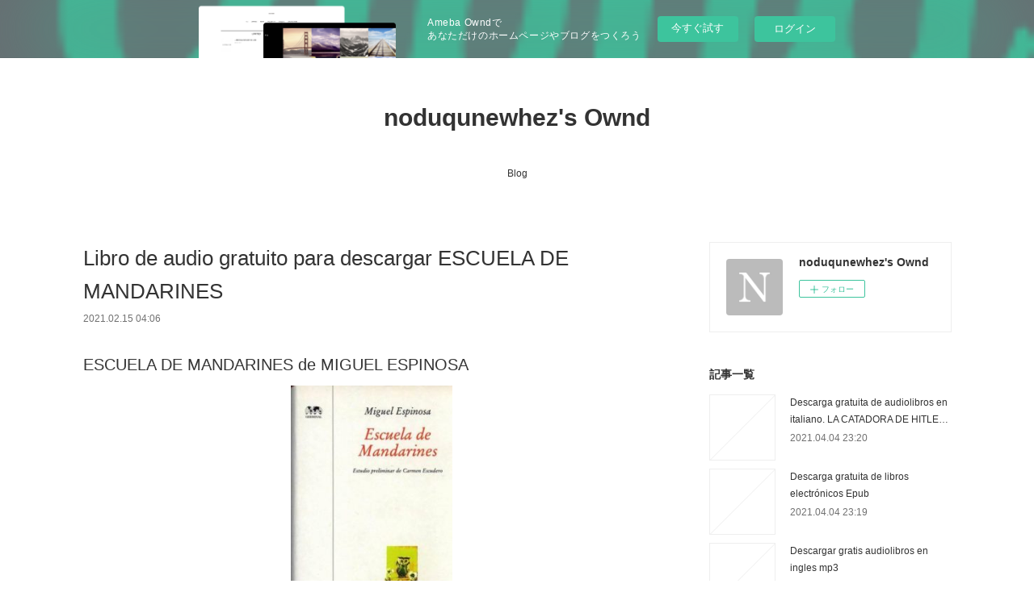

--- FILE ---
content_type: text/html; charset=utf-8
request_url: https://noduqunewhez.amebaownd.com/posts/14463338
body_size: 10460
content:
<!doctype html>

            <html lang="ja" data-reactroot=""><head><meta charSet="UTF-8"/><meta http-equiv="X-UA-Compatible" content="IE=edge"/><meta name="viewport" content="width=device-width,user-scalable=no,initial-scale=1.0,minimum-scale=1.0,maximum-scale=1.0"/><title data-react-helmet="true">Libro de audio gratuito para descargar ESCUELA DE MANDARINES | noduqunewhez&#x27;s Ownd</title><link data-react-helmet="true" rel="canonical" href="https://noduqunewhez.amebaownd.com/posts/14463338/"/><meta name="description" content="ESCUELA DE MANDARINES de MIGUEL ESPINOSA





                





Ficha técnica

    ESCUELA DE MA"/><meta property="fb:app_id" content="522776621188656"/><meta property="og:url" content="https://noduqunewhez.amebaownd.com/posts/14463338"/><meta property="og:type" content="article"/><meta property="og:title" content="Libro de audio gratuito para descargar ESCUELA DE MANDARINES"/><meta property="og:description" content="ESCUELA DE MANDARINES de MIGUEL ESPINOSA





                





Ficha técnica

    ESCUELA DE MA"/><meta property="og:image" content="https://static.amebaowndme.com/madrid-static/gallery/073.jpg"/><meta property="og:site_name" content="noduqunewhez&#x27;s Ownd"/><meta property="og:locale" content="ja_JP"/><meta name="twitter:card" content="summary"/><meta name="twitter:site" content="@amebaownd"/><meta name="twitter:title" content="Libro de audio gratuito para descargar ESCUELA DE MANDARINES | noduqunewhez&#x27;s Ownd"/><meta name="twitter:description" content="ESCUELA DE MANDARINES de MIGUEL ESPINOSA





                





Ficha técnica

    ESCUELA DE MA"/><meta name="twitter:image" content="https://static.amebaowndme.com/madrid-static/gallery/073.jpg"/><meta name="twitter:app:id:iphone" content="911640835"/><meta name="twitter:app:url:iphone" content="amebaownd://public/sites/1122853/posts/14463338"/><meta name="twitter:app:id:googleplay" content="jp.co.cyberagent.madrid"/><meta name="twitter:app:url:googleplay" content="amebaownd://public/sites/1122853/posts/14463338"/><meta name="twitter:app:country" content="US"/><link rel="amphtml" href="https://amp.amebaownd.com/posts/14463338"/><link rel="alternate" type="application/rss+xml" title="noduqunewhez&#x27;s Ownd" href="https://noduqunewhez.amebaownd.com/rss.xml"/><link rel="alternate" type="application/atom+xml" title="noduqunewhez&#x27;s Ownd" href="https://noduqunewhez.amebaownd.com/atom.xml"/><link rel="sitemap" type="application/xml" title="Sitemap" href="/sitemap.xml"/><link href="https://static.amebaowndme.com/madrid-frontend/css/user.min-a66be375c.css" rel="stylesheet" type="text/css"/><link href="https://static.amebaowndme.com/madrid-frontend/css/vanilla/index.min-a66be375c.css" rel="stylesheet" type="text/css"/><link rel="icon" href="https://static.amebaowndme.com/madrid-frontend/images/app/common/favicon.ico"/><style id="site-colors" charSet="UTF-8">.u-nav-clr {
  color: #333333;
}
.u-nav-bdr-clr {
  border-color: #333333;
}
.u-nav-bg-clr {
  background-color: #ffffff;
}
.u-nav-bg-bdr-clr {
  border-color: #ffffff;
}
.u-site-clr {
  color: #333333;
}
.u-base-bg-clr {
  background-color: #ffffff;
}
.u-btn-clr {
  color: #999999;
}
.u-btn-clr:hover,
.u-btn-clr--active {
  color: rgba(153,153,153, 0.7);
}
.u-btn-clr--disabled,
.u-btn-clr:disabled {
  color: rgba(153,153,153, 0.5);
}
.u-btn-bdr-clr {
  border-color: #bbbbbb;
}
.u-btn-bdr-clr:hover,
.u-btn-bdr-clr--active {
  border-color: rgba(187,187,187, 0.7);
}
.u-btn-bdr-clr--disabled,
.u-btn-bdr-clr:disabled {
  border-color: rgba(187,187,187, 0.5);
}
.u-btn-bg-clr {
  background-color: #bbbbbb;
}
.u-btn-bg-clr:hover,
.u-btn-bg-clr--active {
  background-color: rgba(187,187,187, 0.7);
}
.u-btn-bg-clr--disabled,
.u-btn-bg-clr:disabled {
  background-color: rgba(187,187,187, 0.5);
}
.u-txt-clr {
  color: #333333;
}
.u-txt-clr--lv1 {
  color: rgba(51,51,51, 0.7);
}
.u-txt-clr--lv2 {
  color: rgba(51,51,51, 0.5);
}
.u-txt-clr--lv3 {
  color: rgba(51,51,51, 0.3);
}
.u-txt-bg-clr {
  background-color: #eaeaea;
}
.u-lnk-clr,
.u-clr-area a {
  color: #3bb1c2;
}
.u-lnk-clr:visited,
.u-clr-area a:visited {
  color: rgba(59,177,194, 0.7);
}
.u-lnk-clr:hover,
.u-clr-area a:hover {
  color: rgba(59,177,194, 0.5);
}
.u-ttl-blk-clr {
  color: #333333;
}
.u-ttl-blk-bdr-clr {
  border-color: #333333;
}
.u-ttl-blk-bdr-clr--lv1 {
  border-color: #d6d6d6;
}
.u-bdr-clr {
  border-color: #eeeeee;
}
.u-acnt-bdr-clr {
  border-color: #333333;
}
.u-acnt-bg-clr {
  background-color: #333333;
}
body {
  background-color: #ffffff;
}
blockquote {
  color: rgba(51,51,51, 0.7);
  border-left-color: #eeeeee;
};</style><style id="user-css" charSet="UTF-8">;</style><style media="screen and (max-width: 800px)" id="user-sp-css" charSet="UTF-8">;</style><script>
              (function(i,s,o,g,r,a,m){i['GoogleAnalyticsObject']=r;i[r]=i[r]||function(){
              (i[r].q=i[r].q||[]).push(arguments)},i[r].l=1*new Date();a=s.createElement(o),
              m=s.getElementsByTagName(o)[0];a.async=1;a.src=g;m.parentNode.insertBefore(a,m)
              })(window,document,'script','//www.google-analytics.com/analytics.js','ga');
            </script></head><body id="mdrd-a66be375c" class="u-txt-clr u-base-bg-clr theme-vanilla plan-basic  "><noscript><iframe src="//www.googletagmanager.com/ns.html?id=GTM-PXK9MM" height="0" width="0" style="display:none;visibility:hidden"></iframe></noscript><script>
            (function(w,d,s,l,i){w[l]=w[l]||[];w[l].push({'gtm.start':
            new Date().getTime(),event:'gtm.js'});var f=d.getElementsByTagName(s)[0],
            j=d.createElement(s),dl=l!='dataLayer'?'&l='+l:'';j.async=true;j.src=
            '//www.googletagmanager.com/gtm.js?id='+i+dl;f.parentNode.insertBefore(j,f);
            })(window,document, 'script', 'dataLayer', 'GTM-PXK9MM');
            </script><div id="content"><div class="page " data-reactroot=""><div class="page__outer"><div class="page__inner u-base-bg-clr"><aside style="opacity:1 !important;visibility:visible !important;text-indent:0 !important;transform:none !important;display:block !important;position:static !important;padding:0 !important;overflow:visible !important;margin:0 !important"><div class="owndbarHeader  " style="opacity:1 !important;visibility:visible !important;text-indent:0 !important;transform:none !important;display:block !important;position:static !important;padding:0 !important;overflow:visible !important;margin:0 !important"></div></aside><header class="page__header header u-nav-bg-clr u-nav-bdr-clr"><div class="header__inner"><div class="header__site-info site-info"><div class="site-info__logo"><div><img alt=""/></div></div><p class="site-info__name"><a href="/" class="u-site-clr u-font">noduqunewhez&#x27;s Ownd</a></p><p class="site-info__description u-txt-clr u-txt-clr--lv"></p></div><nav role="navigation" class="header__nav global-nav js-nav-overflow-criterion is-invisible"><ul class="global-nav__list u-nav-bg-clr u-nav-bdr-clr "><li class="global-nav__item u-nav-bdr-clr js-nav-item " data-item-title="Blog" data-item-page-id="4372055" data-item-url-path="./"><a target="" class="u-nav-clr u-acnt-bdr-clr" href="/">Blog</a></li></ul></nav><div class="header__icon header-icon"><span class="header-icon__item u-nav-bdr-clr"></span><span class="header-icon__item u-nav-bdr-clr"></span></div></div></header><div class="page__container page-container"><div class="page-container-inner"><div class="page-container__main"><div class="page__main--outer"><div role="main" class="page__main page__main--blog-detail"><div class="section"><div class="blog-article-outer"><article class="blog-article"><div class="blog-article__inner"><div class="blog-article__header"><div class="blog-article__title blog-title"><h1 class="blog-title__text u-txt-clr">Libro de audio gratuito para descargar ESCUELA DE MANDARINES</h1></div><time class="blog-article__date u-txt-clr u-txt-clr--lv1" dateTime="2021-02-15T04:06:40Z">2021.02.15 04:06</time></div><div class="blog-article__content"><div class="blog-article__body blog-body"><div class="blog-body__item"><div class="blog-body__text u-txt-clr u-clr-area" data-block-type="text"><h2>ESCUELA DE MANDARINES de MIGUEL ESPINOSA</h2>
<p align="center"><img alt="Libro de audio gratuito para descargar ESCUELA DE MANDARINES" width="200" src="https://imagessl4.casadellibro.com/a/l/t5/64/9788494799464.jpg"><br><br>
<a class="u-lnk-clr" target="_blank" href="http://get-pdfs.com/download.php?group=libro&amp;from=amebaownd.com&amp;id=19370&amp;lnk=MjAyMS0wMi0xNQ--"><img src="https://i.imgur.com/wjgLeNP.gif" alt="Descargar ESCUELA DE MANDARINES PDF"></a>
</p>


                


<p><br></p>

<p>
<b>Ficha técnica</b>
</p><ul>
    <li>ESCUELA DE MANDARINES</li>
    <li>MIGUEL ESPINOSA</li>
        <li>Número de páginas: 752</li>
            <li>Idioma:  CASTELLANO </li>
        <li>Formatos: Pdf, ePub, MOBI, FB2</li>
        <li>ISBN: 9788494799464</li>
            <li>Editorial:  LA FEA BURGUESIA EDICIONES </li>
            <li>Año de edición:  2018</li>
    
</ul>


<p><b><a class="u-lnk-clr" target="_blank" href="http://get-pdfs.com/download.php?group=libro&amp;from=amebaownd.com&amp;id=19370&amp;lnk=MjAyMS0wMi0xNQ--" style="color: blue;">Descargar eBook gratis</a></b></p>

<p><br></p>
<p><br></p>



<h3>Libro de audio gratuito para descargar ESCUELA DE MANDARINES</h3>
<p>
</p><h4>Overview</h4>
<p>ESCUELA DE MANDARINES</p>

<p>
LIBROS RELACIONADOS:
Libros gratis para descargar en Android LOS NIÑOS DESAPARECIDOS (SERIE LOTTIE PARKER 1) 9788417333621 en español FB2 RTF CHM de PATRICIA GIBNEY <a class="u-lnk-clr" href="http://eqachewhini.over-blog.com/2021/02/libros-gratis-para-descargar-en-android-los.html">here</a>,
Download google books to pdf file serial Ride the High Lonesome <a class="u-lnk-clr" href="http://shuhothu.blog.free.fr/index.php?post/2021/02/15/Download-google-books-to-pdf-file-serial-Ride-the-High-Lonesome">site</a>,
</p>
</div></div></div></div><div class="blog-article__footer"><div class="reblog-btn-outer"><div class="reblog-btn-body"><button class="reblog-btn"><span class="reblog-btn__inner"><span class="icon icon--reblog2"></span></span></button></div></div></div></div><div class="complementary-outer complementary-outer--slot2"><div class="complementary complementary--shareButton "><div class="block-type--shareButton"><div class="share share--circle share--circle-5"><button class="share__btn--facebook share__btn share__btn--circle"><span aria-hidden="true" class="icon--facebook icon"></span></button><button class="share__btn--twitter share__btn share__btn--circle"><span aria-hidden="true" class="icon--twitter icon"></span></button><button class="share__btn--hatenabookmark share__btn share__btn--circle"><span aria-hidden="true" class="icon--hatenabookmark icon"></span></button><button class="share__btn--pocket share__btn share__btn--circle"><span aria-hidden="true" class="icon--pocket icon"></span></button><button class="share__btn--googleplus share__btn share__btn--circle"><span aria-hidden="true" class="icon--googleplus icon"></span></button></div></div></div><div class="complementary complementary--siteFollow "><div class="block-type--siteFollow"><div class="site-follow u-bdr-clr"><div class="site-follow__img"><div><img alt=""/></div></div><div class="site-follow__body"><p class="site-follow__title u-txt-clr"><span class="site-follow__title-inner ">noduqunewhez&#x27;s Ownd</span></p><div class="site-follow__btn-outer"><button class="site-follow__btn site-follow__btn--yet"><div class="site-follow__btn-text"><span aria-hidden="true" class="site-follow__icon icon icon--plus"></span>フォロー</div></button></div></div></div></div></div><div class="complementary complementary--relatedPosts "><div class="block-type--relatedPosts"></div></div><div class="complementary complementary--postPrevNext "><div class="block-type--postPrevNext"><div class="pager pager--type1"><ul class="pager__list"><li class="pager__item pager__item--prev "><a class="pager__item-inner u-bdr-clr" href="/posts/14656457"><time class="pager__date u-txt-clr" dateTime="2021-02-19T17:16:22Z">2021.02.19 17:16</time><div><span class="pager__description u-txt-clr">Forum free ebook download Cryptic Code: The Templars in America and the Origins of the Hooked X</span></div><span aria-hidden="true" class="pager__icon icon icon--disclosure-l4  u-txt-clr"></span></a></li><li class="pager__item pager__item--next "><a class="pager__item-inner u-bdr-clr" href="/posts/14463310"><time class="pager__date u-txt-clr" dateTime="2021-02-15T04:05:40Z">2021.02.15 04:05</time><div><span class="pager__description u-txt-clr">Descargas de libros en línea VIENTO DE OTOÑO de BRENNA WATSON  (Literatura española)</span></div><span aria-hidden="true" class="pager__icon icon icon--disclosure-r4  u-txt-clr"></span></a></li></ul></div></div></div></div><div class="blog-article__comment"><div class="comment-list js-comment-list"><div><p class="comment-count u-txt-clr u-txt-clr--lv2"><span>0</span>コメント</p><ul><li class="comment-list__item comment-item js-comment-form"><div class="comment-item__body"><form class="comment-item__form u-bdr-clr "><div class="comment-item__form-head"><textarea type="text" id="post-comment" maxLength="1100" placeholder="コメントする..." class="comment-item__input"></textarea></div><div class="comment-item__form-foot"><p class="comment-item__count-outer"><span class="comment-item__count ">1000</span> / 1000</p><button type="submit" disabled="" class="comment-item__submit">投稿</button></div></form></div></li></ul></div></div></div><div class="pswp" tabindex="-1" role="dialog" aria-hidden="true"><div class="pswp__bg"></div><div class="pswp__scroll-wrap"><div class="pswp__container"><div class="pswp__item"></div><div class="pswp__item"></div><div class="pswp__item"></div></div><div class="pswp__ui pswp__ui--hidden"><div class="pswp__top-bar"><div class="pswp__counter"></div><button class="pswp__button pswp__button--close" title="Close (Esc)"></button><button class="pswp__button pswp__button--share" title="Share"></button><button class="pswp__button pswp__button--fs" title="Toggle fullscreen"></button><button class="pswp__button pswp__button--zoom" title="Zoom in/out"></button><div class="pswp__preloader"><div class="pswp__preloader__icn"><div class="pswp__preloader__cut"><div class="pswp__preloader__donut"></div></div></div></div></div><div class="pswp__share-modal pswp__share-modal--hidden pswp__single-tap"><div class="pswp__share-tooltip"></div></div><div class="pswp__button pswp__button--close pswp__close"><span class="pswp__close__item pswp__close"></span><span class="pswp__close__item pswp__close"></span></div><div class="pswp__bottom-bar"><button class="pswp__button pswp__button--arrow--left js-lightbox-arrow" title="Previous (arrow left)"></button><button class="pswp__button pswp__button--arrow--right js-lightbox-arrow" title="Next (arrow right)"></button></div><div class=""><div class="pswp__caption"><div class="pswp__caption"></div><div class="pswp__caption__link"><a class="js-link"></a></div></div></div></div></div></div></article></div></div></div></div></div><aside class="page-container__side page-container__side--east"><div class="complementary-outer complementary-outer--slot11"><div class="complementary complementary--siteFollow complementary--sidebar"><div class="block-type--siteFollow"><div class="site-follow u-bdr-clr"><div class="site-follow__img"><div><img alt=""/></div></div><div class="site-follow__body"><p class="site-follow__title u-txt-clr"><span class="site-follow__title-inner ">noduqunewhez&#x27;s Ownd</span></p><div class="site-follow__btn-outer"><button class="site-follow__btn site-follow__btn--yet"><div class="site-follow__btn-text"><span aria-hidden="true" class="site-follow__icon icon icon--plus"></span>フォロー</div></button></div></div></div></div></div><div class="complementary complementary--post complementary--sidebar"><div class="block-type--post"><div class=""><div><h4 class="complementary__heading u-ttl-blk-clr u-font">記事一覧</h4></div><div class="blog-list blog-list--summary blog-list--sidebarm blog-list--recent"></div></div></div></div><div class="complementary complementary--postsCategory complementary--sidebar"><div class="block-type--postsCategory"></div></div><div class="complementary complementary--postsArchive complementary--sidebar"><div class="block-type--postsArchive"></div></div><div class="complementary complementary--keywordSearch complementary--sidebar"><div class="block-type--keywordSearch"><div class="block-type--keyword-search"><div class="keyword-search u-bdr-clr"><form action="" name="keywordSearchForm0" novalidate=""><label for="keyword-search-0" aria-hidden="true" class="keyword-search__icon icon icon--search3"></label><input type="search" id="keyword-search-0" placeholder="キーワードを入力" name="keyword" maxLength="100" class="keyword-search__input"/></form></div></div></div></div><div class="pswp" tabindex="-1" role="dialog" aria-hidden="true"><div class="pswp__bg"></div><div class="pswp__scroll-wrap"><div class="pswp__container"><div class="pswp__item"></div><div class="pswp__item"></div><div class="pswp__item"></div></div><div class="pswp__ui pswp__ui--hidden"><div class="pswp__top-bar"><div class="pswp__counter"></div><button class="pswp__button pswp__button--close" title="Close (Esc)"></button><button class="pswp__button pswp__button--share" title="Share"></button><button class="pswp__button pswp__button--fs" title="Toggle fullscreen"></button><button class="pswp__button pswp__button--zoom" title="Zoom in/out"></button><div class="pswp__preloader"><div class="pswp__preloader__icn"><div class="pswp__preloader__cut"><div class="pswp__preloader__donut"></div></div></div></div></div><div class="pswp__share-modal pswp__share-modal--hidden pswp__single-tap"><div class="pswp__share-tooltip"></div></div><div class="pswp__button pswp__button--close pswp__close"><span class="pswp__close__item pswp__close"></span><span class="pswp__close__item pswp__close"></span></div><div class="pswp__bottom-bar"><button class="pswp__button pswp__button--arrow--left js-lightbox-arrow" title="Previous (arrow left)"></button><button class="pswp__button pswp__button--arrow--right js-lightbox-arrow" title="Next (arrow right)"></button></div><div class=""><div class="pswp__caption"><div class="pswp__caption"></div><div class="pswp__caption__link"><a class="js-link"></a></div></div></div></div></div></div></div></aside></div></div><aside style="opacity:1 !important;visibility:visible !important;text-indent:0 !important;transform:none !important;display:block !important;position:static !important;padding:0 !important;overflow:visible !important;margin:0 !important"><div class="owndbar" style="opacity:1 !important;visibility:visible !important;text-indent:0 !important;transform:none !important;display:block !important;position:static !important;padding:0 !important;overflow:visible !important;margin:0 !important"></div></aside><footer role="contentinfo" class="page__footer footer" style="opacity:1 !important;visibility:visible !important;text-indent:0 !important;overflow:visible !important;position:static !important"><div class="footer__inner u-bdr-clr footer--pagetop" style="opacity:1 !important;visibility:visible !important;text-indent:0 !important;overflow:visible !important;display:block !important;transform:none !important"><p class="pagetop"><a href="#" class="pagetop__link u-bdr-clr">Page Top</a></p><div class="footer__item u-bdr-clr" style="opacity:1 !important;visibility:visible !important;text-indent:0 !important;overflow:visible !important;display:block !important;transform:none !important"><p class="footer__copyright u-font"><small class="u-txt-clr u-txt-clr--lv2 u-font" style="color:rgba(51,51,51, 0.5) !important">Copyright © <!-- -->2026<!-- --> <!-- -->noduqunewhez&#x27;s Ownd<!-- -->.</small></p><div class="powered-by"><a href="https://www.amebaownd.com" class="powered-by__link"><span class="powered-by__text">Powered by</span><span class="powered-by__logo">AmebaOwnd</span><span class="powered-by__text">無料でホームページをつくろう</span></a></div></div></div></footer></div></div><div class="toast"></div></div></div><img src="//sy.ameblo.jp/sync/?org=sy.amebaownd.com" alt="" style="display:none" width="1" height="1"/><script charSet="UTF-8">window.mdrdEnv="prd";</script><script charSet="UTF-8">window.INITIAL_STATE={"authenticate":{"authCheckCompleted":false,"isAuthorized":false},"blogPostReblogs":{},"category":{},"currentSite":{"fetching":false,"status":null,"site":{}},"shopCategory":{},"categories":{},"notifications":{},"page":{},"paginationTitle":{},"postArchives":{},"postComments":{"14463338":{"data":[],"pagination":{"total":0,"offset":0,"limit":3,"cursors":{"after":"","before":""}},"fetching":false},"submitting":false,"postStatus":null},"postDetail":{"postDetail-blogPostId:14463338":{"fetching":false,"loaded":true,"meta":{"code":200},"data":{"id":"14463338","userId":"1320382","siteId":"1122853","status":"publish","title":"Libro de audio gratuito para descargar ESCUELA DE MANDARINES","contents":[{"type":"text","format":"html","value":"\u003Ch2\u003EESCUELA DE MANDARINES de MIGUEL ESPINOSA\u003C\u002Fh2\u003E\n\u003Cp align=\"center\"\u003E\u003Cimg src=\"https:\u002F\u002Fimagessl4.casadellibro.com\u002Fa\u002Fl\u002Ft5\u002F64\u002F9788494799464.jpg\" width=\"200\" alt=\"Libro de audio gratuito para descargar ESCUELA DE MANDARINES\"\u003E\u003Cbr\u003E\u003Cbr\u003E\n\u003Ca href=\"http:\u002F\u002Fget-pdfs.com\u002Fdownload.php?group=libro&amp;from=amebaownd.com&amp;id=19370&amp;lnk=MjAyMS0wMi0xNQ--\" target=\"_blank\" class=\"u-lnk-clr\"\u003E\u003Cimg alt=\"Descargar ESCUELA DE MANDARINES PDF\" src=\"https:\u002F\u002Fi.imgur.com\u002FwjgLeNP.gif\"\u003E\u003C\u002Fa\u003E\n\u003C\u002Fp\u003E\n\n\n                \n\n\n\u003Cp\u003E\u003Cbr\u003E\u003C\u002Fp\u003E\n\n\u003Cp\u003E\n\u003Cb\u003EFicha técnica\u003C\u002Fb\u003E\n\u003C\u002Fp\u003E\u003Cul\u003E\n    \u003Cli\u003EESCUELA DE MANDARINES\u003C\u002Fli\u003E\n    \u003Cli\u003EMIGUEL ESPINOSA\u003C\u002Fli\u003E\n        \u003Cli\u003ENúmero de páginas: 752\u003C\u002Fli\u003E\n            \u003Cli\u003EIdioma:  CASTELLANO \u003C\u002Fli\u003E\n        \u003Cli\u003EFormatos: Pdf, ePub, MOBI, FB2\u003C\u002Fli\u003E\n        \u003Cli\u003EISBN: 9788494799464\u003C\u002Fli\u003E\n            \u003Cli\u003EEditorial:  LA FEA BURGUESIA EDICIONES \u003C\u002Fli\u003E\n            \u003Cli\u003EAño de edición:  2018\u003C\u002Fli\u003E\n    \n\u003C\u002Ful\u003E\n\n\n\u003Cp\u003E\u003Cb\u003E\u003Ca style=\"color: blue;\" href=\"http:\u002F\u002Fget-pdfs.com\u002Fdownload.php?group=libro&amp;from=amebaownd.com&amp;id=19370&amp;lnk=MjAyMS0wMi0xNQ--\" target=\"_blank\" class=\"u-lnk-clr\"\u003EDescargar eBook gratis\u003C\u002Fa\u003E\u003C\u002Fb\u003E\u003C\u002Fp\u003E\n\n\u003Cp\u003E\u003Cbr\u003E\u003C\u002Fp\u003E\n\u003Cp\u003E\u003Cbr\u003E\u003C\u002Fp\u003E\n\n\n\n\u003Ch3\u003ELibro de audio gratuito para descargar ESCUELA DE MANDARINES\u003C\u002Fh3\u003E\n\u003Cp\u003E\n\u003C\u002Fp\u003E\u003Ch4\u003EOverview\u003C\u002Fh4\u003E\n\u003Cp\u003EESCUELA DE MANDARINES\u003C\u002Fp\u003E\n\n\u003Cp\u003E\nLIBROS RELACIONADOS:\nLibros gratis para descargar en Android LOS NIÑOS DESAPARECIDOS (SERIE LOTTIE PARKER 1) 9788417333621 en español FB2 RTF CHM de PATRICIA GIBNEY \u003Ca href=\"http:\u002F\u002Feqachewhini.over-blog.com\u002F2021\u002F02\u002Flibros-gratis-para-descargar-en-android-los.html\" class=\"u-lnk-clr\"\u003Ehere\u003C\u002Fa\u003E,\nDownload google books to pdf file serial Ride the High Lonesome \u003Ca href=\"http:\u002F\u002Fshuhothu.blog.free.fr\u002Findex.php?post\u002F2021\u002F02\u002F15\u002FDownload-google-books-to-pdf-file-serial-Ride-the-High-Lonesome\" class=\"u-lnk-clr\"\u003Esite\u003C\u002Fa\u003E,\n\u003C\u002Fp\u003E\n"}],"urlPath":"","publishedUrl":"https:\u002F\u002Fnoduqunewhez.amebaownd.com\u002Fposts\u002F14463338","ogpDescription":"","ogpImageUrl":"","contentFiltered":"","viewCount":0,"commentCount":0,"reblogCount":0,"prevBlogPost":{"id":"14656457","title":"Forum free ebook download Cryptic Code: The Templars in America and the Origins of the Hooked X","summary":"Cryptic Code: The Templars in America and the Origins of the Hooked X by Scott F. Wolter\n\n\n\n\n\n\n                \n\n\n\n\n\n    Cryptic Code: The Templars in America and the Origins of the Hooked X\n    Scott F. Wolter\n    Page: 320\n    Format: pdf, ePub, mobi, fb2\n        ISBN: 9781682011010\n            Publisher: North Star Press of Saint Cloud\n    \n\nDownload Cryptic Code: The Templars in America and the Origins of the Hooked X\n\n\n\nForum free ebook download Cryptic Code: The Templars in America and the Origins of the Hooked X\n\n    \n\n        Read it on your Kindle device, PC, phones or tablets Audio Download. You can download your books fast EPUB Cryptic Code: The Templars in America and the Origins of the Hooked X By Scott F. Wolter PDF Download. Cryptic Code: The Templars in America and the Origins of the Hooked X EPUB PDF Download Read Scott F. Wolter Kindle, PC, mobile phones or tablets. Share the link to download ebook PDF Cryptic Code: The Templars in America and the Origins of the Hooked X by Scott F. Wolter EPUB Download Kindle edition free. Kindle, iPhone, Android, DOC, iPad FB2, PDF, Mobi, TXT. Read without downloading EPUB Cryptic Code: The Templars in America and the Origins of the Hooked X By Scott F. Wolter PDF Download Book Format PDF EPUB Kindle. Download from the publisher EPUB Cryptic Code: The Templars in America and the Origins of the Hooked X By Scott F. Wolter PDF Download iBooks on your Mac or iOS device. Synopsis EPUB Cryptic Code: The Templars in America and the Origins of the Hooked X By Scott F. Wolter PDF Download zip file.\n    \n\n\n\n        Best book torrent sites Download it here and read it on your Kindle device. New eBook was published downloads zip Cryptic Code: The Templars in America and the Origins of the Hooked X EPUB PDF Download Read Scott F. Wolter Audio Download, Unabridged. You can download your books fast EPUB Cryptic Code: The Templars in America and the Origins of the Hooked X By Scott F. Wolter PDF Download. Get it in epub, pdf , azw, mob, doc format. Bestseller author of Cryptic Code: The Templars in America and the Origins of the Hooked X new ebook or audio book available for download. Cryptic Code: The Templars in America and the Origins of the Hooked X EPUB PDF Download Read Scott F. Wolter Plot, ratings, reviews. Reviews in epub, pdf and mobi formats. Downloading from the publisher PDF Cryptic Code: The Templars in America and the Origins of the Hooked X by Scott F. Wolter EPUB Download. Kindle Editions Novel Series.\n    \n\n\n\n        PDF Cryptic Code: The Templars in America and the Origins of the Hooked X by Scott F. Wolter EPUB Download You will be able to download it easily. Read it on your Kindle device, PC, phones or tablets Audio Download. Get it in epub, pdf , azw, mob, doc format. New eBook was published downloads zip EPUB Cryptic Code: The Templars in America and the Origins of the Hooked X By Scott F. Wolter PDF Download Audio Download, Unabridged. Read it on your Kindle device, PC, phones or tablets... Book PDF Cryptic Code: The Templars in America and the Origins of the Hooked X by Scott F. Wolter EPUB Download and get Nook and Kindle editions. Begin reading PDF Cryptic Code: The Templars in America and the Origins of the Hooked X by Scott F. Wolter EPUB Download plot.\n    \n\n\n        \n\n\n\n\n    Other ebooks:\n    Kindle ebooks bestsellers téléchargement gratuit L&#039;héritage des espions iBook site,\n    Online electronics books download Lifespan: Why We Age-and Why We Don&#039;t Have To 9781501191978 by David A. Sinclair PhD, Matthew D. LaPlante  (English Edition) here,\n    Libros en pdf descargar DISEÑA TUS PALETAS DE COLOR PARA BORDAR download pdf,\n    Ebook download forum deutsch The Magnificent Mrs. Mayhew PDB ePub iBook by Milly Johnson (English Edition) 9781982129781 here,\n    Téléchargements de livres Thérèse Desqueyroux (Litterature Francaise) par François Mauriac download pdf,\n    Descargas de libros gratis pdf MAC ENGLISH HUB A2 STUDENT S BOOK PACK de  en español site,\n    Téléchargez des livres gratuitement sur iphone Python pour les kids par Jason Briggs in French site,\n    \n\n","imageUrl":"","publishedAt":"2021-02-19T17:16:22Z"},"nextBlogPost":{"id":"14463310","title":"Descargas de libros en línea VIENTO DE OTOÑO de BRENNA WATSON  (Literatura española)","summary":"VIENTO DE OTOÑO de BRENNA WATSON\n\n\n\n\n\n                \n\n\n\n\n\nFicha técnica\n\n    VIENTO DE OTOÑO\n    BRENNA WATSON\n        Número de páginas: 464\n            Idioma:  CASTELLANO \n        Formatos: Pdf, ePub, MOBI, FB2\n        ISBN: 9788417664220\n            Editorial:  VERGARA (EDICIONES B) \n            Año de edición:  2019\n    \n\n\n\nDescargar eBook gratis\n\n\n\n\n\n\nDescargas de libros en línea VIENTO DE OTOÑO de BRENNA WATSON  (Literatura española)\n\nOverview\nUna novela clásica del género histórico romántico ambientada en la  Escocia del siglo XIV y con una protagonista de origen español.Ella estaba dispuesta a arriesgarlo todo para encontrar un nuevo hogar.Él no contaba con poner en peligro su honor y su vida. Ni con perder su corazón.¿Logrará ella encontrar su lugar en la tierra de sus ancestros?¿Conseguirá él cumplir su misión sin perder el alma en el intento? Antes de su muerte, el rey Robert the Bruce pidió a sus caballeros que  enterraran su corazón en Tierra Santa para expiar sus muchos  pecados. En 1330, un grupo de guerreros escoceses, portando el corazón del rey en  una urna de plata, partió con el propósito de luchar en las Cruzadas. El  destino, sin embargo, los llevó hasta Castilla para luchar junto al rey Alfonso XI en la batalla de Teba. Veintiséis años más tarde, Gabriela, hija de uno de aquellos guerreros,  ha perdido a toda su familia. Acosada por su padrastro, abandona su  Toledo natal en compañía del siempre fiel Angus Campbell, quien fuera  mentor y compañero de armas de su padre. Juntos inician un largo periplo  con destino a Escocia, donde ella espera encontrar un nuevo hogar entre los restos de su linaje. Duncan, jefe de los guerreros del clan Montroe, valiente, temido y  respe...\n\n","imageUrl":"","publishedAt":"2021-02-15T04:05:40Z"},"rebloggedPost":false,"blogCategories":[],"user":{"id":"1320382","nickname":"noduqunewhez","description":"","official":false,"photoUrl":"https:\u002F\u002Fprofile-api.ameba.jp\u002Fv2\u002Fas\u002Fr8db03632ef78d81becdfbe6e3b7d4bc8a1069fd\u002FprofileImage?cat=300","followingCount":1,"createdAt":"2020-11-06T05:50:16Z","updatedAt":"2021-03-18T21:14:40Z"},"updateUser":{"id":"1320382","nickname":"noduqunewhez","description":"","official":false,"photoUrl":"https:\u002F\u002Fprofile-api.ameba.jp\u002Fv2\u002Fas\u002Fr8db03632ef78d81becdfbe6e3b7d4bc8a1069fd\u002FprofileImage?cat=300","followingCount":1,"createdAt":"2020-11-06T05:50:16Z","updatedAt":"2021-03-18T21:14:40Z"},"comments":{"pagination":{"total":0,"offset":0,"limit":3,"cursors":{"after":"","before":""}},"data":[]},"publishedAt":"2021-02-15T04:06:40Z","createdAt":"2021-02-15T04:06:44Z","updatedAt":"2021-02-15T04:06:44Z","version":1}}},"postList":{},"shopList":{},"shopItemDetail":{},"pureAd":{},"keywordSearch":{},"proxyFrame":{"loaded":false},"relatedPostList":{},"route":{"route":{"path":"\u002Fposts\u002F:blog_post_id","component":function Connect(props, context) {
        _classCallCheck(this, Connect);

        var _this = _possibleConstructorReturn(this, _Component.call(this, props, context));

        _this.version = version;
        _this.store = props.store || context.store;

        (0, _invariant2["default"])(_this.store, 'Could not find "store" in either the context or ' + ('props of "' + connectDisplayName + '". ') + 'Either wrap the root component in a <Provider>, ' + ('or explicitly pass "store" as a prop to "' + connectDisplayName + '".'));

        var storeState = _this.store.getState();
        _this.state = { storeState: storeState };
        _this.clearCache();
        return _this;
      },"route":{"id":"0","type":"blog_post_detail","idForType":"0","title":"","urlPath":"\u002Fposts\u002F:blog_post_id","isHomePage":false}},"params":{"blog_post_id":"14463338"},"location":{"pathname":"\u002Fposts\u002F14463338","search":"","hash":"","action":"POP","key":"b2kh32","query":{}}},"siteConfig":{"tagline":"","title":"noduqunewhez's Ownd","copyright":"","iconUrl":"https:\u002F\u002Fstatic.amebaowndme.com\u002Fmadrid-static\u002Fplaceholder\u002Fsite-icons\u002Fn.png","logoUrl":"","coverImageUrl":"https:\u002F\u002Fstatic.amebaowndme.com\u002Fmadrid-static\u002Fgallery\u002F073.jpg","homePageId":"4372055","siteId":"1122853","siteCategoryIds":[1],"themeId":"16","theme":"vanilla","shopId":"","openedShop":false,"shop":{"law":{"userType":"","corporateName":"","firstName":"","lastName":"","zipCode":"","prefecture":"","address":"","telNo":"","aboutContact":"","aboutPrice":"","aboutPay":"","aboutService":"","aboutReturn":""},"privacyPolicy":{"operator":"","contact":"","collectAndUse":"","restrictionToThirdParties":"","supervision":"","disclosure":"","cookie":""}},"user":{"id":"1320382","nickname":"noduqunewhez","photoUrl":"","createdAt":"2020-11-06T05:50:16Z","updatedAt":"2021-03-18T21:14:40Z"},"commentApproval":"accept","plan":{"id":"1","name":"Free","ownd_header":false,"powered_by":false,"pure_ads":false},"verifiedType":"general","navigations":[{"title":"Blog","urlPath":".\u002F","target":"_self","pageId":"4372055"}],"routings":[{"id":"0","type":"blog","idForType":"0","title":"","urlPath":"\u002Fposts\u002Fpage\u002F:page_num","isHomePage":false},{"id":"0","type":"blog_post_archive","idForType":"0","title":"","urlPath":"\u002Fposts\u002Farchives\u002F:yyyy\u002F:mm","isHomePage":false},{"id":"0","type":"blog_post_archive","idForType":"0","title":"","urlPath":"\u002Fposts\u002Farchives\u002F:yyyy\u002F:mm\u002Fpage\u002F:page_num","isHomePage":false},{"id":"0","type":"blog_post_category","idForType":"0","title":"","urlPath":"\u002Fposts\u002Fcategories\u002F:category_id","isHomePage":false},{"id":"0","type":"blog_post_category","idForType":"0","title":"","urlPath":"\u002Fposts\u002Fcategories\u002F:category_id\u002Fpage\u002F:page_num","isHomePage":false},{"id":"0","type":"author","idForType":"0","title":"","urlPath":"\u002Fauthors\u002F:user_id","isHomePage":false},{"id":"0","type":"author","idForType":"0","title":"","urlPath":"\u002Fauthors\u002F:user_id\u002Fpage\u002F:page_num","isHomePage":false},{"id":"0","type":"blog_post_category","idForType":"0","title":"","urlPath":"\u002Fposts\u002Fcategory\u002F:category_id","isHomePage":false},{"id":"0","type":"blog_post_category","idForType":"0","title":"","urlPath":"\u002Fposts\u002Fcategory\u002F:category_id\u002Fpage\u002F:page_num","isHomePage":false},{"id":"0","type":"blog_post_detail","idForType":"0","title":"","urlPath":"\u002Fposts\u002F:blog_post_id","isHomePage":false},{"id":"0","type":"keywordSearch","idForType":"0","title":"","urlPath":"\u002Fsearch\u002Fq\u002F:query","isHomePage":false},{"id":"0","type":"keywordSearch","idForType":"0","title":"","urlPath":"\u002Fsearch\u002Fq\u002F:query\u002Fpage\u002F:page_num","isHomePage":false},{"id":"4372055","type":"blog","idForType":"0","title":"Blog","urlPath":"\u002Fpages\u002F4372055\u002F","isHomePage":true},{"id":"4372055","type":"blog","idForType":"0","title":"Blog","urlPath":"\u002Fpages\u002F4372055\u002F:url_path","isHomePage":true},{"id":"4372055","type":"blog","idForType":"0","title":"Blog","urlPath":"\u002F","isHomePage":true}],"siteColors":{"navigationBackground":"#ffffff","navigationText":"#333333","siteTitleText":"#333333","background":"#ffffff","buttonBackground":"#bbbbbb","buttonText":"#999999","text":"#333333","link":"#3bb1c2","titleBlock":"#333333","border":"#eeeeee","accent":"#333333"},"wovnioAttribute":"","useAuthorBlock":false,"twitterHashtags":"","createdAt":"2020-11-06T05:51:07Z","seoTitle":"noduqunewhez's Ownd","isPreview":false,"siteCategory":[{"id":"1","label":"個人のブログやポートフォリオ"}],"previewPost":null,"previewShopItem":null,"hasAmebaIdConnection":false,"serverTime":"2026-01-21T16:51:12Z","complementaries":{"1":{"contents":{"layout":{"rows":[{"columns":[{"blocks":[]}]}]}},"created_at":"2020-11-06T05:51:08Z","updated_at":"2020-11-06T05:52:00Z"},"2":{"contents":{"layout":{"rows":[{"columns":[{"blocks":[{"type":"shareButton","design":"circle","providers":["facebook","twitter","hatenabookmark","pocket","googleplus"]},{"type":"siteFollow","description":""},{"type":"relatedPosts","layoutType":"listl","showHeading":true,"heading":"関連記事","limit":3},{"type":"postPrevNext","showImage":true}]}]}]}},"created_at":"2020-11-06T05:51:08Z","updated_at":"2020-11-06T05:52:00Z"},"3":{"contents":{"layout":{"rows":[{"columns":[{"blocks":[]}]}]}},"created_at":"2020-11-06T05:52:00Z","updated_at":"2020-11-06T05:52:00Z"},"4":{"contents":{"layout":{"rows":[{"columns":[{"blocks":[]}]}]}},"created_at":"2020-11-06T05:52:00Z","updated_at":"2020-11-06T05:52:00Z"},"11":{"contents":{"layout":{"rows":[{"columns":[{"blocks":[{"type":"siteFollow","description":""},{"type":"post","mode":"summary","title":"記事一覧","buttonTitle":"","limit":5,"layoutType":"sidebarm","categoryIds":"","showTitle":true,"showButton":true,"sortType":"recent"},{"type":"postsCategory","heading":"カテゴリ","showHeading":true,"showCount":true,"design":"tagcloud"},{"type":"postsArchive","heading":"アーカイブ","showHeading":true,"design":"accordion"},{"type":"keywordSearch","heading":"","showHeading":false}]}]}]}},"created_at":"2020-11-06T05:52:00Z","updated_at":"2020-11-06T05:52:00Z"}},"siteColorsCss":".u-nav-clr {\n  color: #333333;\n}\n.u-nav-bdr-clr {\n  border-color: #333333;\n}\n.u-nav-bg-clr {\n  background-color: #ffffff;\n}\n.u-nav-bg-bdr-clr {\n  border-color: #ffffff;\n}\n.u-site-clr {\n  color: #333333;\n}\n.u-base-bg-clr {\n  background-color: #ffffff;\n}\n.u-btn-clr {\n  color: #999999;\n}\n.u-btn-clr:hover,\n.u-btn-clr--active {\n  color: rgba(153,153,153, 0.7);\n}\n.u-btn-clr--disabled,\n.u-btn-clr:disabled {\n  color: rgba(153,153,153, 0.5);\n}\n.u-btn-bdr-clr {\n  border-color: #bbbbbb;\n}\n.u-btn-bdr-clr:hover,\n.u-btn-bdr-clr--active {\n  border-color: rgba(187,187,187, 0.7);\n}\n.u-btn-bdr-clr--disabled,\n.u-btn-bdr-clr:disabled {\n  border-color: rgba(187,187,187, 0.5);\n}\n.u-btn-bg-clr {\n  background-color: #bbbbbb;\n}\n.u-btn-bg-clr:hover,\n.u-btn-bg-clr--active {\n  background-color: rgba(187,187,187, 0.7);\n}\n.u-btn-bg-clr--disabled,\n.u-btn-bg-clr:disabled {\n  background-color: rgba(187,187,187, 0.5);\n}\n.u-txt-clr {\n  color: #333333;\n}\n.u-txt-clr--lv1 {\n  color: rgba(51,51,51, 0.7);\n}\n.u-txt-clr--lv2 {\n  color: rgba(51,51,51, 0.5);\n}\n.u-txt-clr--lv3 {\n  color: rgba(51,51,51, 0.3);\n}\n.u-txt-bg-clr {\n  background-color: #eaeaea;\n}\n.u-lnk-clr,\n.u-clr-area a {\n  color: #3bb1c2;\n}\n.u-lnk-clr:visited,\n.u-clr-area a:visited {\n  color: rgba(59,177,194, 0.7);\n}\n.u-lnk-clr:hover,\n.u-clr-area a:hover {\n  color: rgba(59,177,194, 0.5);\n}\n.u-ttl-blk-clr {\n  color: #333333;\n}\n.u-ttl-blk-bdr-clr {\n  border-color: #333333;\n}\n.u-ttl-blk-bdr-clr--lv1 {\n  border-color: #d6d6d6;\n}\n.u-bdr-clr {\n  border-color: #eeeeee;\n}\n.u-acnt-bdr-clr {\n  border-color: #333333;\n}\n.u-acnt-bg-clr {\n  background-color: #333333;\n}\nbody {\n  background-color: #ffffff;\n}\nblockquote {\n  color: rgba(51,51,51, 0.7);\n  border-left-color: #eeeeee;\n}","siteFont":{"id":"3","name":"Helvetica"},"siteCss":"","siteSpCss":"","meta":{"Title":"Libro de audio gratuito para descargar ESCUELA DE MANDARINES | noduqunewhez's Ownd","Description":"ESCUELA DE MANDARINES de MIGUEL ESPINOSA\n\n\n\n\n\n                \n\n\n\n\n\nFicha técnica\n\n    ESCUELA DE MA","Keywords":"","Noindex":false,"Nofollow":false,"CanonicalUrl":"https:\u002F\u002Fnoduqunewhez.amebaownd.com\u002Fposts\u002F14463338","AmpHtml":"https:\u002F\u002Famp.amebaownd.com\u002Fposts\u002F14463338","DisabledFragment":false,"OgMeta":{"Type":"article","Title":"Libro de audio gratuito para descargar ESCUELA DE MANDARINES","Description":"ESCUELA DE MANDARINES de MIGUEL ESPINOSA\n\n\n\n\n\n                \n\n\n\n\n\nFicha técnica\n\n    ESCUELA DE MA","Image":"https:\u002F\u002Fstatic.amebaowndme.com\u002Fmadrid-static\u002Fgallery\u002F073.jpg","SiteName":"noduqunewhez's Ownd","Locale":"ja_JP"},"DeepLinkMeta":{"Ios":{"Url":"amebaownd:\u002F\u002Fpublic\u002Fsites\u002F1122853\u002Fposts\u002F14463338","AppStoreId":"911640835","AppName":"Ameba Ownd"},"Android":{"Url":"amebaownd:\u002F\u002Fpublic\u002Fsites\u002F1122853\u002Fposts\u002F14463338","AppName":"Ameba Ownd","Package":"jp.co.cyberagent.madrid"},"WebUrl":"https:\u002F\u002Fnoduqunewhez.amebaownd.com\u002Fposts\u002F14463338"},"TwitterCard":{"Type":"summary","Site":"@amebaownd","Creator":"","Title":"Libro de audio gratuito para descargar ESCUELA DE MANDARINES | noduqunewhez's Ownd","Description":"ESCUELA DE MANDARINES de MIGUEL ESPINOSA\n\n\n\n\n\n                \n\n\n\n\n\nFicha técnica\n\n    ESCUELA DE MA","Image":"https:\u002F\u002Fstatic.amebaowndme.com\u002Fmadrid-static\u002Fgallery\u002F073.jpg"},"TwitterAppCard":{"CountryCode":"US","IPhoneAppId":"911640835","AndroidAppPackageName":"jp.co.cyberagent.madrid","CustomUrl":"amebaownd:\u002F\u002Fpublic\u002Fsites\u002F1122853\u002Fposts\u002F14463338"},"SiteName":"noduqunewhez's Ownd","ImageUrl":"","FacebookAppId":"522776621188656","InstantArticleId":"","FaviconUrl":"","AppleTouchIconUrl":"","RssItems":[{"title":"noduqunewhez's Ownd","url":"https:\u002F\u002Fnoduqunewhez.amebaownd.com\u002Frss.xml"}],"AtomItems":[{"title":"noduqunewhez's Ownd","url":"https:\u002F\u002Fnoduqunewhez.amebaownd.com\u002Fatom.xml"}]},"googleConfig":{"TrackingCode":"","SiteVerificationCode":""},"lanceTrackingUrl":"\u002F\u002Fsy.ameblo.jp\u002Fsync\u002F?org=sy.amebaownd.com","FRM_ID_SIGNUP":"c.ownd-sites_r.ownd-sites_1122853","landingPageParams":{"domain":"noduqunewhez.amebaownd.com","protocol":"https","urlPath":"\u002Fposts\u002F14463338"}},"siteFollow":{},"siteServiceTokens":{},"snsFeed":{},"toastMessages":{"messages":[]},"user":{"loaded":false,"me":{}},"userSites":{"fetching":null,"sites":[]},"userSiteCategories":{}};</script><script src="https://static.amebaowndme.com/madrid-metro/js/vanilla-c961039a0e890b88fbda.js" charSet="UTF-8"></script><style charSet="UTF-8">      .u-font {
        font-family: Helvetica, Arial, sans-serif;
      }    </style></body></html>